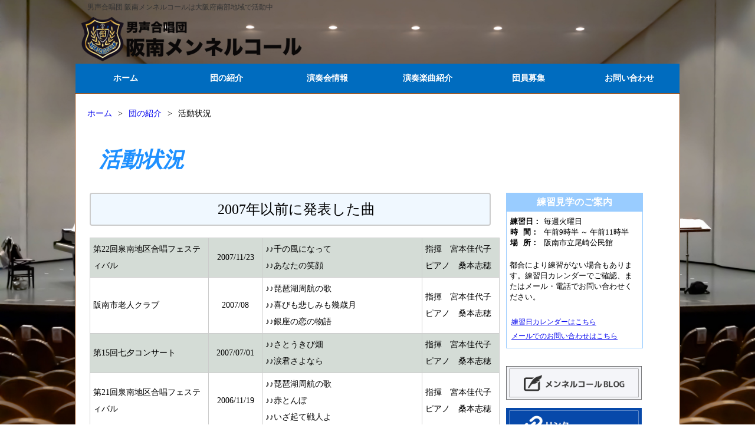

--- FILE ---
content_type: text/html; charset=UTF-8
request_url: http://hannan-mannerchor.com/profile/action2/
body_size: 7964
content:
<!DOCTYPE HTML>

<html lang="ja">
<head>
<meta http-equiv="Content-Type" content="text/html; charset=UTF-8">
<meta http-equiv="X-UA-Compatible" content="IE=edge">
<meta name="viewport" content="width=device-width, initial-scale=1">
<meta name="Keywords" content="阪南メンネルコール, メンネルコール, 阪南市,大阪, 男声合唱団, 合唱団, mannerchor">
<meta name="description" content="男声合唱団 阪南メンネルコール（hannan mannerchor）は大阪は阪南市を中心に活動しています。阪南メンネルコールは、地元阪南市のイベント他、泉州地域のイベントにも参加。歌うことが好きな人たちばかりの楽しい環境です。団員も随時募集中です。">
<title>男声合唱団 阪南メンネルコール : 活動状況</title>
<link rel="stylesheet" href="http://hannan-mannerchor.com/wp-content/themes/original/style.css" type="text/css">
<link rel="stylesheet" href="http://hannan-mannerchor.com/wp-content/themes/original/slick/slick.css" type="text/css" media="screen">
<link rel="stylesheet" href="http://hannan-mannerchor.com/wp-content/themes/original/slick/slick-theme.css" type="text/css" media="screen">
<meta name='robots' content='max-image-preview:large' />
	<style>img:is([sizes="auto" i], [sizes^="auto," i]) { contain-intrinsic-size: 3000px 1500px }</style>
	<link rel="alternate" type="application/rss+xml" title="男声合唱団 阪南メンネルコール &raquo; 活動状況 のコメントのフィード" href="http://hannan-mannerchor.com/profile/action2/feed/" />
<script type="text/javascript">
/* <![CDATA[ */
window._wpemojiSettings = {"baseUrl":"https:\/\/s.w.org\/images\/core\/emoji\/16.0.1\/72x72\/","ext":".png","svgUrl":"https:\/\/s.w.org\/images\/core\/emoji\/16.0.1\/svg\/","svgExt":".svg","source":{"concatemoji":"http:\/\/hannan-mannerchor.com\/wp-includes\/js\/wp-emoji-release.min.js?ver=6.8.3"}};
/*! This file is auto-generated */
!function(s,n){var o,i,e;function c(e){try{var t={supportTests:e,timestamp:(new Date).valueOf()};sessionStorage.setItem(o,JSON.stringify(t))}catch(e){}}function p(e,t,n){e.clearRect(0,0,e.canvas.width,e.canvas.height),e.fillText(t,0,0);var t=new Uint32Array(e.getImageData(0,0,e.canvas.width,e.canvas.height).data),a=(e.clearRect(0,0,e.canvas.width,e.canvas.height),e.fillText(n,0,0),new Uint32Array(e.getImageData(0,0,e.canvas.width,e.canvas.height).data));return t.every(function(e,t){return e===a[t]})}function u(e,t){e.clearRect(0,0,e.canvas.width,e.canvas.height),e.fillText(t,0,0);for(var n=e.getImageData(16,16,1,1),a=0;a<n.data.length;a++)if(0!==n.data[a])return!1;return!0}function f(e,t,n,a){switch(t){case"flag":return n(e,"\ud83c\udff3\ufe0f\u200d\u26a7\ufe0f","\ud83c\udff3\ufe0f\u200b\u26a7\ufe0f")?!1:!n(e,"\ud83c\udde8\ud83c\uddf6","\ud83c\udde8\u200b\ud83c\uddf6")&&!n(e,"\ud83c\udff4\udb40\udc67\udb40\udc62\udb40\udc65\udb40\udc6e\udb40\udc67\udb40\udc7f","\ud83c\udff4\u200b\udb40\udc67\u200b\udb40\udc62\u200b\udb40\udc65\u200b\udb40\udc6e\u200b\udb40\udc67\u200b\udb40\udc7f");case"emoji":return!a(e,"\ud83e\udedf")}return!1}function g(e,t,n,a){var r="undefined"!=typeof WorkerGlobalScope&&self instanceof WorkerGlobalScope?new OffscreenCanvas(300,150):s.createElement("canvas"),o=r.getContext("2d",{willReadFrequently:!0}),i=(o.textBaseline="top",o.font="600 32px Arial",{});return e.forEach(function(e){i[e]=t(o,e,n,a)}),i}function t(e){var t=s.createElement("script");t.src=e,t.defer=!0,s.head.appendChild(t)}"undefined"!=typeof Promise&&(o="wpEmojiSettingsSupports",i=["flag","emoji"],n.supports={everything:!0,everythingExceptFlag:!0},e=new Promise(function(e){s.addEventListener("DOMContentLoaded",e,{once:!0})}),new Promise(function(t){var n=function(){try{var e=JSON.parse(sessionStorage.getItem(o));if("object"==typeof e&&"number"==typeof e.timestamp&&(new Date).valueOf()<e.timestamp+604800&&"object"==typeof e.supportTests)return e.supportTests}catch(e){}return null}();if(!n){if("undefined"!=typeof Worker&&"undefined"!=typeof OffscreenCanvas&&"undefined"!=typeof URL&&URL.createObjectURL&&"undefined"!=typeof Blob)try{var e="postMessage("+g.toString()+"("+[JSON.stringify(i),f.toString(),p.toString(),u.toString()].join(",")+"));",a=new Blob([e],{type:"text/javascript"}),r=new Worker(URL.createObjectURL(a),{name:"wpTestEmojiSupports"});return void(r.onmessage=function(e){c(n=e.data),r.terminate(),t(n)})}catch(e){}c(n=g(i,f,p,u))}t(n)}).then(function(e){for(var t in e)n.supports[t]=e[t],n.supports.everything=n.supports.everything&&n.supports[t],"flag"!==t&&(n.supports.everythingExceptFlag=n.supports.everythingExceptFlag&&n.supports[t]);n.supports.everythingExceptFlag=n.supports.everythingExceptFlag&&!n.supports.flag,n.DOMReady=!1,n.readyCallback=function(){n.DOMReady=!0}}).then(function(){return e}).then(function(){var e;n.supports.everything||(n.readyCallback(),(e=n.source||{}).concatemoji?t(e.concatemoji):e.wpemoji&&e.twemoji&&(t(e.twemoji),t(e.wpemoji)))}))}((window,document),window._wpemojiSettings);
/* ]]> */
</script>
<link rel='stylesheet' id='eo-leaflet.js-css' href='http://hannan-mannerchor.com/wp-content/plugins/event-organiser/lib/leaflet/leaflet.min.css?ver=1.4.0' type='text/css' media='all' />
<style id='eo-leaflet.js-inline-css' type='text/css'>
.leaflet-popup-close-button{box-shadow:none!important;}
</style>
<style id='wp-emoji-styles-inline-css' type='text/css'>

	img.wp-smiley, img.emoji {
		display: inline !important;
		border: none !important;
		box-shadow: none !important;
		height: 1em !important;
		width: 1em !important;
		margin: 0 0.07em !important;
		vertical-align: -0.1em !important;
		background: none !important;
		padding: 0 !important;
	}
</style>
<style id='classic-theme-styles-inline-css' type='text/css'>
/*! This file is auto-generated */
.wp-block-button__link{color:#fff;background-color:#32373c;border-radius:9999px;box-shadow:none;text-decoration:none;padding:calc(.667em + 2px) calc(1.333em + 2px);font-size:1.125em}.wp-block-file__button{background:#32373c;color:#fff;text-decoration:none}
</style>
<link rel='stylesheet' id='contact-form-7-css' href='http://hannan-mannerchor.com/wp-content/plugins/contact-form-7/includes/css/styles.css?ver=6.1.3' type='text/css' media='all' />
<link rel='stylesheet' id='wp-pagenavi-css' href='http://hannan-mannerchor.com/wp-content/plugins/wp-pagenavi/pagenavi-css.css?ver=2.70' type='text/css' media='all' />
<link rel='stylesheet' id='mediaelementjs-styles-css' href='http://hannan-mannerchor.com/wp-content/plugins/media-element-html5-video-and-audio-player/mediaelement/v4/mediaelementplayer.min.css?ver=6.8.3' type='text/css' media='all' />
<link rel='stylesheet' id='mediaelementjs-styles-legacy-css' href='http://hannan-mannerchor.com/wp-content/plugins/media-element-html5-video-and-audio-player/mediaelement/v4/mediaelementplayer-legacy.min.css?ver=6.8.3' type='text/css' media='all' />
<link rel='stylesheet' id='lightboxStyle-css' href='http://hannan-mannerchor.com/wp-content/plugins/lightbox-plus/css/dropshadow/colorbox.min.css?ver=2.7.2' type='text/css' media='screen' />
<script type="text/javascript" src="http://hannan-mannerchor.com/wp-includes/js/jquery/jquery.min.js?ver=3.7.1" id="jquery-core-js"></script>
<script type="text/javascript" src="http://hannan-mannerchor.com/wp-includes/js/jquery/jquery-migrate.min.js?ver=3.4.1" id="jquery-migrate-js"></script>
<script type="text/javascript" src="http://hannan-mannerchor.com/wp-content/plugins/media-element-html5-video-and-audio-player/mediaelement/v4/mediaelement-and-player.min.js?ver=4.2.8" id="mediaelementjs-scripts-js"></script>
<link rel="https://api.w.org/" href="http://hannan-mannerchor.com/wp-json/" /><link rel="alternate" title="JSON" type="application/json" href="http://hannan-mannerchor.com/wp-json/wp/v2/pages/306" /><link rel="EditURI" type="application/rsd+xml" title="RSD" href="http://hannan-mannerchor.com/xmlrpc.php?rsd" />
<meta name="generator" content="WordPress 6.8.3" />
<link rel="canonical" href="http://hannan-mannerchor.com/profile/action2/" />
<link rel='shortlink' href='http://hannan-mannerchor.com/?p=306' />
<link rel="alternate" title="oEmbed (JSON)" type="application/json+oembed" href="http://hannan-mannerchor.com/wp-json/oembed/1.0/embed?url=http%3A%2F%2Fhannan-mannerchor.com%2Fprofile%2Faction2%2F" />
<link rel="alternate" title="oEmbed (XML)" type="text/xml+oembed" href="http://hannan-mannerchor.com/wp-json/oembed/1.0/embed?url=http%3A%2F%2Fhannan-mannerchor.com%2Fprofile%2Faction2%2F&#038;format=xml" />
<meta name="google-site-verification" content="4l5UaNHNr5u7Emh-lg8A6j73cNh654ZfBNtKQvR-AGA" />
 <script>
  (function(i,s,o,g,r,a,m){i['GoogleAnalyticsObject']=r;i[r]=i[r]||function(){
  (i[r].q=i[r].q||[]).push(arguments)},i[r].l=1*new Date();a=s.createElement(o),
  m=s.getElementsByTagName(o)[0];a.async=1;a.src=g;m.parentNode.insertBefore(a,m)
  })(window,document,'script','//www.google-analytics.com/analytics.js','ga');

  ga('create', 'UA-47883615-1', 'hannan-mannerchor.com');
  ga('send', 'pageview');

</script>

<link rel="shortcut icon" href="http://hannan-mannerchor.com/wp-content/themes/original/images/favicon.ico">
<link rel="apple-touch-icon" href="http://hannan-mannerchor.com/wp-content/themes/original/apple-touch-icon.png">
<script src="//ajax.googleapis.com/ajax/libs/jquery/1.11.0/jquery.min.js"></script>
<script src="http://api.html5media.info/1.1.4/html5media.min.js"></script>
<script src="http://hannan-mannerchor.com/wp-content/themes/original/style.js"></script>
<script src="http://hannan-mannerchor.com/wp-content/themes/original/slick/slick.min.js"></script>
</head>

<body id="top" class="wp-singular page-template page-template-page page-template-page-php page page-id-306 page-child parent-pageid-7 wp-theme-original">
	
<div class="wrap">
	
<!--ヘッダーここから-->
<div id="header-contents">
<div id ="header">
<h1>男声合唱団 阪南メンネルコールは大阪府南部地域で活動中</h1>
<h2><a href="http://hannan-mannerchor.com"><img src="http://hannan-mannerchor.com/wp-content/themes/original/images/site_title_2.png" alt="男声合唱団 阪南メンネルコール"></a></h2>
</div>
<!--ナビゲーションここから-->
<div id="gNav-bg">
<div id="gNav" class="inner clearfix">
<div class="menu-nav-container"><ul id="menu-nav" class="menu"><li id="menu-item-5" class="menu-item menu-item-type-custom menu-item-object-custom menu-item-5"><a href="http://www.hannan-mannerchor.com">ホーム</a></li>
<li id="menu-item-471" class="menu-item menu-item-type-post_type menu-item-object-page current-page-ancestor menu-item-has-children menu-item-471"><a href="http://hannan-mannerchor.com/profile/">団の紹介</a>
<ul class="sub-menu">
	<li id="menu-item-472" class="menu-item menu-item-type-post_type menu-item-object-page menu-item-472"><a href="http://hannan-mannerchor.com/profile/member/">スタッフ＆団員紹介</a></li>
	<li id="menu-item-474" class="menu-item menu-item-type-post_type menu-item-object-page menu-item-474"><a href="http://hannan-mannerchor.com/profile/voice/">団員の声を寄せて</a></li>
	<li id="menu-item-473" class="menu-item menu-item-type-post_type menu-item-object-page menu-item-473"><a href="http://hannan-mannerchor.com/profile/calendar/">練習日カレンダー</a></li>
	<li id="menu-item-29" class="menu-item menu-item-type-post_type menu-item-object-page menu-item-29"><a href="http://hannan-mannerchor.com/profile/place/">練習場所</a></li>
	<li id="menu-item-30" class="menu-item menu-item-type-post_type menu-item-object-page menu-item-30"><a href="http://hannan-mannerchor.com/profile/action/">活動状況</a></li>
</ul>
</li>
<li id="menu-item-31" class="menu-item menu-item-type-post_type menu-item-object-page menu-item-31"><a href="http://hannan-mannerchor.com/concert/">演奏会情報</a></li>
<li id="menu-item-475" class="menu-item menu-item-type-post_type menu-item-object-page menu-item-475"><a href="http://hannan-mannerchor.com/music/">演奏楽曲紹介</a></li>
<li id="menu-item-32" class="menu-item menu-item-type-post_type menu-item-object-page menu-item-32"><a href="http://hannan-mannerchor.com/boshuu/">団員募集</a></li>
<li id="menu-item-34" class="menu-item menu-item-type-post_type menu-item-object-page menu-item-34"><a href="http://hannan-mannerchor.com/contact/">お問い合わせ</a></li>
</ul></div></div>
</div>
<!--ナビゲーションここまで-->
</div>
<!--ヘッダーここまで-->
	

<div id="container">

<!--パンくずリストここから-->

 <div id="breadcrumb"><ul><li><a href="http://hannan-mannerchor.com/">ホーム</a></li><li>&gt;</li><li><a href="http://hannan-mannerchor.com/profile/">団の紹介</a></li><li>&gt;</li><li>活動状況</li></ul></div>
<!--パンくずリストここまで-->
<br class="clear">
<div id="contents">
<div id="page-title">
<h2>  活動状況</h2>
</div>
<div id="main">
<div id="main-contents">

<h3 class="page-kategory">2007年以前に発表した曲</h3>
<table cellspacing="0" class="past_music">
<tr>
<td class="td01">第22回泉南地区合唱フェスティバル</td>
<td class="td02">2007/11/23</td>
<td class="td03">&#9834;&#9834;千の風になって<br />
&#9834;&#9834;あなたの笑顔</td>
<td class="td04">指揮　宮本佳代子<br />
ピアノ　桑本志穂</td>
</tr>
<tr>
<td class="td01">阪南市老人クラブ</td>
<td class="td02">2007/08</td>
<td class="td03">&#9834;&#9834;琵琶湖周航の歌<br />
&#9834;&#9834;喜びも悲しみも幾歳月<br />
&#9834;&#9834;銀座の恋の物語</td>
<td class="td04">指揮　宮本佳代子<br />
ピアノ　桑本志穂</td>
</tr>
<tr>
<td class="td01">第15回七夕コンサート</td>
<td class="td02">2007/07/01</td>
<td class="td03">&#9834;&#9834;さとうきび畑<br />
&#9834;&#9834;涙君さよなら</td>
<td class="td04">指揮　宮本佳代子<br />
ピアノ　桑本志穂</td>
</tr>
<tr>
<td class="td01">第21回泉南地区合唱フェスティバル</td>
<td class="td02">2006/11/19</td>
<td class="td03">&#9834;&#9834;琵琶湖周航の歌<br />
&#9834;&#9834;赤とんぼ<br />
&#9834;&#9834;いざ起て戦人よ</td>
<td class="td04">指揮　宮本佳代子<br />
ピアノ　桑本志穂</td>
</tr>
<tr>
<td class="td01">第14回七夕コンサート</td>
<td class="td02">2006/07/02</td>
<td class="td03">&#9834;&#9834;遠くへ行きたい<br />
&#9834;&#9834;さらば青春<br />
&#9834;&#9834;琵琶湖周航の歌</td>
<td class="td04">指揮　宮本佳代子<br />
ピアノ　桑本志穂</td>
</tr>
<tr>
<td class="td01">第13回七夕コンサート</td>
<td class="td02">2005/07/03</td>
<td class="td03">&#9834;&#9834;男声合唱のための唱歌メドレー<br />
「ふるさとの四季」より<br />
&#8212;&#8211;われは海の子<br />
&#8212;&#8211;村祭<br />
&#9834;&#9834;知床旅情<br />
&#9834;&#9834;マツケンサンバⅡ</td>
<td class="td04">指揮　辻本真香<br />
ピアノ　桑本志穂</td>
</tr>
<tr>
<td class="td01">第12回七夕コンサート</td>
<td class="td02">2004/07/04</td>
<td class="td03">&#9834;&#9834;白いブランコ<br />
&#9834;&#9834;川の流れのように<br />
&#9834;&#9834;アメイジンググレイス</td>
<td class="td04">指揮　辻本真香<br />
ピアノ　桑本志穂</td>
</tr>
<tr>
<td class="td01">第11回七夕コンサート</td>
<td class="td02">2003/07/06</td>
<td class="td03">&#9834;&#9834;そうらん節<br />
&#9834;&#9834;嵐を呼ぶ男<br />
&#9834;&#9834;宇宙戦艦ヤマト</td>
<td class="td04">指揮　辻　直子<br />
ピアノ　井上裕道</td>
</tr>
</table>
<p><br class="clear"></p>
<h3 class="page-kategory">前身団名「男声合唱団グリー・アドバンス」</h3>
<table cellspacing="0" class="past_music">
<tr>
<td class="td01">第10回七夕コンサート<br />
(<a href="http://hannan-mannerchor.com/images/10th-Program.pdf">Program.pdf</a>)</td>
<td class="td02">2002/07/07</td>
<td class="td03">&#9834;&#9834;おゝスザンナ<br />
&#9834;&#9834;オールド・ブラック・ジョー<br />
&#9834;&#9834;男声合唱組曲「柳河風俗詩」<br />
より　柳河</td>
<td class="td04">指揮　辻　直子</td>
</tr>
<tr>
<td class="td01">第9回七夕コンサート</td>
<td class="td02">2001/07/08</td>
<td class="td03">&#9834;&#9834;いざ起て戦人よ<br />
&#9834;&#9834;遥かな友に<br />
&#9834;&#9834;青春時代</td>
<td class="td04">指揮　辻　直子</td>
</tr>
</table>
<p><br class="clear"></p>
<h3 class="page-kategory">前身団名「コール・アドバンス男声合唱団」</h3>
<table cellspacing="0" class="past_music">
<tr>
<td class="td01">第4回七夕コンサート</td>
<td class="td02">1996/07/07</td>
<td class="td03">&#9834;&#9834;Good Night Ladies<br />
&#9834;&#9834;サンクストゥス(落ち葉）</td>
<td class="td04">指揮　奥野　茂<br />
ピアノ　松平　幹</td>
</tr>
<tr>
<td class="td01">第3回七夕コンサート</td>
<td class="td02">1995/07/02</td>
<td class="td03">&#9834;&#9834;エーデルワイスの歌<br />
&#9834;&#9834;男声合唱組曲「柳河風俗詩」<br />
より　柳河</td>
<td class="td04">指揮　奥野　茂<br />
ピアノ　松平　幹</td>
</tr>
<tr>
<td class="td01">第2回七夕コンサート</td>
<td class="td02">1994/07/02</td>
<td class="td03">&#9834;&#9834;いざ起て戦人よ<br />
&#9834;&#9834;線路は続くよどこまでも<br />
&#9834;&#9834;乾杯の歌</td>
<td class="td04">指揮／ピアノ<br />
奥野　茂</td>
</tr>
<tr>
<td class="td01">第1回七夕コンサート</td>
<td class="td02">1993/07/05</td>
<td class="td03">&#9834;&#9834;歌えいさ<br />
&#9834;&#9834;線路は続くよどこまでも<br />
&#9834;&#9834;赤とんぼ<br />
&#9834;&#9834;ウ・ボイ</td>
<td class="td04">指揮　奥野　茂<br />
ピアノ　松平　幹</td>
</tr>
</table>
<p><br class="clear"></p>
<p class="past-text"><a href="http://hannan-mannerchor.com/profile/action/">2008年以降に発表した曲はこちら</a></p>

</div>
</div>


<div id="side">

<!--練習見学告知ここから-->
<div class="kengaku">
	<h4>練習見学のご案内</h4>
	<div class="schedule">
			<dl>	
				<dt>練習日：</dt>
				<dd>毎週火曜日</dd>
				<dt>時&nbsp;&nbsp;&nbsp;間：</dt>
				<dd>午前9時半&nbsp;～&nbsp;午前11時半</dd>
				<dt>場&nbsp;&nbsp;&nbsp;所：</dt>
				<dd>阪南市立尾崎公民館</dd>
			</dl>
		</div>	

	<p>都合により練習がない場合もあります。練習日カレンダーでご確認、またはメール・電話でお問い合わせください。</p>
	<br>
	<ul>
		<li><a href ="http://hannan-mannerchor.com/profile/calendar/">練習日カレンダーはこちら</a></li>
		<li><a href ="http://hannan-mannerchor.com/contact/">メールでのお問い合わせはこちら</a></li>
	</ul>
</div>
<!--練習見学告知ここまで-->

<div class="link_btn">
<a href="http://hannan-mannerchor.com/blog"><img src="http://hannan-mannerchor.com/wp-content/themes/original/images/blog_img_bana.jpg" alt="スタッフブログはこちら"></a>
<a href="http://hannan-mannerchor.com/link/"><img src="http://hannan-mannerchor.com/wp-content/themes/original/images/link_img_bana.jpg" alt="写真ギャラリーはこちら"></a>
<a href="http://hannan-mannerchor.com/gallery/"><img src="http://hannan-mannerchor.com/wp-content/themes/original/images/gallery_img_bana.jpg" alt="写真ギャラリーはこちら"></a>
<a href="http://hannan-mannerchor.com/staff_only"><img src="http://hannan-mannerchor.com/wp-content/themes/original/images/members_img_bana.jpg" alt="団員専用ページはこちら"></a>
</div>



</div>
</div>

<br class="clear">
</div>
﻿<div id="footer">
	<p id="copy">Copyright &copy; <script type="text/javascript">
	document.write(new Date().getFullYear());</script> <a href="http://hannan-mannerchor.com">男声合唱団 阪南メンネルコール</a> <br class="pc-hide">All Rights Reserved</p>
</div>


<div id="page-top">
	<a href="#top"><img src="http://hannan-mannerchor.com/wp-content/themes/original/images/back_btn.png" alt="トップに戻る" class="pageTop-btn"></a>
</div>

<script type="speculationrules">
{"prefetch":[{"source":"document","where":{"and":[{"href_matches":"\/*"},{"not":{"href_matches":["\/wp-*.php","\/wp-admin\/*","\/images\/*","\/wp-content\/*","\/wp-content\/plugins\/*","\/wp-content\/themes\/original\/*","\/*\\?(.+)"]}},{"not":{"selector_matches":"a[rel~=\"nofollow\"]"}},{"not":{"selector_matches":".no-prefetch, .no-prefetch a"}}]},"eagerness":"conservative"}]}
</script>
<!-- Lightbox Plus Colorbox v2.7.2/1.5.9 - 2013.01.24 - Message: 0-->
<script type="text/javascript">
jQuery(document).ready(function($){
  $("a[rel*=lightbox]").colorbox({speed:800,width:false,height:false,innerWidth:false,innerHeight:false,initialWidth:false,initialHeight:false,maxWidth:false,maxHeight:false,scalePhotos:false,opacity:0.8,preloading:false,current:" {current}  {total}",previous:"",next:"",close:"",overlayClose:false,loop:false,scrolling:false,escKey:false,arrowKey:false,top:false,right:false,bottom:false,left:false});
});
</script>
<script type="text/javascript" src="http://hannan-mannerchor.com/wp-includes/js/dist/hooks.min.js?ver=4d63a3d491d11ffd8ac6" id="wp-hooks-js"></script>
<script type="text/javascript" src="http://hannan-mannerchor.com/wp-includes/js/dist/i18n.min.js?ver=5e580eb46a90c2b997e6" id="wp-i18n-js"></script>
<script type="text/javascript" id="wp-i18n-js-after">
/* <![CDATA[ */
wp.i18n.setLocaleData( { 'text direction\u0004ltr': [ 'ltr' ] } );
/* ]]> */
</script>
<script type="text/javascript" src="http://hannan-mannerchor.com/wp-content/plugins/contact-form-7/includes/swv/js/index.js?ver=6.1.3" id="swv-js"></script>
<script type="text/javascript" id="contact-form-7-js-translations">
/* <![CDATA[ */
( function( domain, translations ) {
	var localeData = translations.locale_data[ domain ] || translations.locale_data.messages;
	localeData[""].domain = domain;
	wp.i18n.setLocaleData( localeData, domain );
} )( "contact-form-7", {"translation-revision-date":"2025-10-29 09:23:50+0000","generator":"GlotPress\/4.0.3","domain":"messages","locale_data":{"messages":{"":{"domain":"messages","plural-forms":"nplurals=1; plural=0;","lang":"ja_JP"},"This contact form is placed in the wrong place.":["\u3053\u306e\u30b3\u30f3\u30bf\u30af\u30c8\u30d5\u30a9\u30fc\u30e0\u306f\u9593\u9055\u3063\u305f\u4f4d\u7f6e\u306b\u7f6e\u304b\u308c\u3066\u3044\u307e\u3059\u3002"],"Error:":["\u30a8\u30e9\u30fc:"]}},"comment":{"reference":"includes\/js\/index.js"}} );
/* ]]> */
</script>
<script type="text/javascript" id="contact-form-7-js-before">
/* <![CDATA[ */
var wpcf7 = {
    "api": {
        "root": "http:\/\/hannan-mannerchor.com\/wp-json\/",
        "namespace": "contact-form-7\/v1"
    }
};
/* ]]> */
</script>
<script type="text/javascript" src="http://hannan-mannerchor.com/wp-content/plugins/contact-form-7/includes/js/index.js?ver=6.1.3" id="contact-form-7-js"></script>
<script type="text/javascript" src="http://hannan-mannerchor.com/wp-content/plugins/lightbox-plus/js/jquery.colorbox.1.5.9-min.js?ver=1.5.9" id="jquery-colorbox-js"></script>

</div>
</body>
</html>



--- FILE ---
content_type: text/css
request_url: http://hannan-mannerchor.com/wp-content/themes/original/style.css
body_size: 9409
content:
@charset "utf-8";

/*
Theme Name: original
Description: カスタムテーマ
Author: オフィス游（http://office-yuu.com）
*/

/*-----------------------------------------
ブラウザ固有スタイルのリセット
-----------------------------------------*/
html, body, div, span, applet, object, iframe, strong, h1, h2, h3, h4, h5, h6, p, blockquote, pre, a, abbr, acronym, address, big, cite, code, del, dfn, em, font, img, ins, kbd, q, s, samp, small, strike, sub, sup, tt, var, dl, dt, dd, ol, ul, li, fieldset, form, legend, caption, tbody, tfoot, thead, table, tr, th, td {
	font: inherit;
	font-size: 100%;
	vertical-align: baseline;
	margin: 0;
	padding: 0;
	border: 0;
	outline: 0;
}
body {
	width: 100%;
	margin-right: auto;
	margin-left: auto;
	overflow: scroll; 
}
ol, ul {
	list-style: none;
	font-size: 14px;
	line-height: 2;
}
table {
	border-collapse:collapse;
	border-spacing:0;
}

/*------------------------------------------
Clear Fix
------------------------------------------*/
*.clear {
	clear: both;
}

*.fixed {
	position: fixed;
	top: 0;
	width: 100%;
	z-index: 10000;
}

/*------------------------------------------
基礎レイアウト
------------------------------------------*/


div#container {
	margin: 0 auto;
	padding-bottom: 50px;
	background-color: #fff;
}

div#header {
	/*background: url(images/header-bg2.png) repeat-x;*/

}

div#contents {
	padding-top: 10px;
	padding-bottom: 80px;
	clear: both;
}

div#main {
	margin-right: 20px;
}

div#side {
	font-size: 13px;
}
div#footer {
	width: 100%;
	line-height: 1.5;
	height: auto;
	background: #006cbf;
}

img {
	width: 100%;
	height: auto;
	object-fit: cover;
}

*.textblock-right {
	position:relative;
	right:0;
	text-align:right;
}

/*------------------------------------------
ヘッダーエリアのCSS
------------------------------------------*/
div#header h1 {
	Font-size: 12px;
	Line-height: 2;
	color: #333;
	padding-left: 20px;
	margin-bottom: 5px;
}

div#header h2 img {
	margin-bottom: 10px;
}

div#header h2 a {
	text-decoration: none;
}

/*--------------------------------------------
グローバルナビゲーションCSS
--------------------------------------------*/
div#gNav ul#menu-nav {
	height: 50px;
}

div#gNav ul li.menu-item {
	position: relative; /*z-indexの指定や教祖の基準とするために指定*/
	/*float: left; /*親メニューは横一列に並べる*/
}

div#gNav ul li.menu-item a {
	display: block;
	height: 50px;
	line-height: 50px;
	color: #fff;
	font-size: 14px;
	font-weight: bold;
	text-decoration: none;
	text-align: center;
	background-color: #006cbf;
}

/*マウスオーバー時などにメニューの色を変更*/
div#gNav ul li.menu-item a:hover, /*マウスオーバー時*/
div#gNav ul li.current-menu-item a, /*現在表示されているページのメニュー*/
div#gNav ul li.current-menu-parent a, /*現在表示されているページの親メニュー*/
div#gNav ul li.current-post-ancestor a{
	color: #ffa500;
}

div#gNav ul li.menu-item a:hover {
	background-color: #ffffe0; /*マウスオーバー時に背景の色を変更*/
}

div#gNav ul li ul.sub-menu {
	display: none;  /*サブメニューは最初は非表示*/
	position: absolute; /*絶対位置にしておく*/
	top: 50px;
	left: 0;
	border-top: 1px solid #eee;
}

div#gNav ul li:hover ul.sub-menu {
	display: block;  /*マウスオーバー時にサブメニューを表示*/
}

div#gNav ul li ul.sub-menu li {
	float: none; /*サブメニューはフロートさせない*/
	padding: 0;  /*親メニューのパディングを解除*/
	z-index: 1000;
}

div#gNav ul li ul.sub-menu li a {
	border: 1px solid #eee;
	border-top: none; /*ボーダーが重なっているトップ部分は解除*/
	padding: 0 10px;
	color: #fff;
	text-align: left;
}

/*サブメニューで現在表示されているページリンクの色を変更する*/
div#gNav ul li ul.sub-menu li.current-menu-item a {
	display: block;
	background-color: #FBF3FE;
	color: #333;
}

div#gNav ul li.menu-item-46 {
	border-top-left-radius: 10px;
	border-bottom-left-radius: 10px;
}

/*------------------------------------------
パンくずリストCSS
------------------------------------------*/
div#breadcrumb {
	height: 28px;
	font-size: 14px;
	line-height: 28px;
	background-color: #fff;
}
div#breadcrumb ul{
	width: 940px;
	margin-top: 20px;
	margin-left: 20px;
	display: flex;
	flex-wrap: wrap;
	
}
div#breadcrumb li {
	margin-right: 10px;
}

div#breadcrumb li a {
	text-decoration: none;
}

/*------------------------------------------
ページ送り
------------------------------------------*/

*.wp-pagenavi {
	width: 60%;
	text-align: center;
	margin-top: 30px;
	margin-left: auto;
	margin-right: auto;
	margin-bottom: 30px;
}

*.wp-pagenavi .prev,
.wp-pagenavi .next{
	padding: 0 10px;
}
*.wp-pagenavi .page-numbers {
	padding: 0 10px;
}


/*------------------------------------------
トップに戻る
------------------------------------------*/
#page-top {
	position: relative;
	display: none;
}

#page-top img {
	width: 60px;
	height: auto;
}



/*-------------------------------------------
Youtube
-------------------------------------------*/
.youtube {
  width: 100%;
  aspect-ratio: 16 / 9;
  margin-bottom: 15px;
  margin-left: auto;
  margin-right: auto;
}
.youtube iframe {
  width: 100%;
  height: 100%;
}

*.VideoWrapper {
	position: relative;
    padding-bottom: 56.25%; /* 16:9 */
    padding-top: 25px;
    height: 0;
	margin: 10px 0;
}
 
.VideoWrapper iframe {
    position: absolute;
    top: 0;
    left: 0;
    width: 100%;
    height: 100%;
}

*.greetingToggle {
	border:1px solid #000;
	padding:12px;
	text-align: center;
	width: 50%;
	margin: 20px auto;

}
*.toggleContent {
	display: none;
	width: 80%;
	margin-bottom: 80px;
}

/*------------------------------------------
コンテンツエリアのCSS
-------------------------------------------*/
div#top-img {
	text-align: center;
	/*float: left;*/
}

#mainSlider li img {
	margin-left: auto;
	margin-right: auto;
}

/*-------------------------------------------
メインコンテンツ内、見出しのCSS
-------------------------------------------*/
div#top_info {
	margin-bottom: 20px;
}

/*トップページお知らせ表示エリアのCSS*/
div#info-box {
	padding-bottom: 5px;
	border-bottom: 1px solid #8b4513;
}

*.info-sum {
	width: 100px;
	margin-right: 10px;
}

*.info-sum img {
	width: 100px;
	height: 100px;
	top: 0;
	left: 0;
	object-fit: cover;
}

*.info-kokuchi, *.info-shosai {
	font-size: 14px;
	line-height: 1.8;
}
div#top_news {
	margin-bottom: 20px;
}

div#top_news ul {
	font-size: 14px;
	line-height: 1.5;
	margin-top: 0;
	margin-bottom: 0;
	margin-left: 30px;
}
div#top_news li {
	margin-bottom: 10px;
	border-bottom: 1px dotted #ccc;
}

*.new-img {
	width: 20px;
	height: auto;
	vertical-align: bottom;
	margin-left: 8px;
}



/*-------------------------------------------
固定ページ内のCSS
-------------------------------------------*/
/*ページ見出し表示エリアのCSS*/
div#page-title {
	width: 100%;
}
div#page-title h2 {
	font-weight: bold;
	font-style: oblique;
	color: #1e90ff;
}

/*ページ共通小見出し*/
*.komidashi {
	font-size: 1.04em;
	font-weight: bold;
	margin-bottom: 15px;
}

*.page-kategory {
	margin-bottom: 20px;
	background: #f0f8ff;
	border: 2px solid #ccc;
	border-radius: 4px;
	line-height: 1.5;
	padding: 8px 0;
	}

*.page-kategory a {
	font-weight: bold;
	line-height: 1.5;
	text-decoration: none;
}


	
div#main-contents p {
	font-size: 14px;
	line-height: 2;
	margin-bottom: 20px;
}


/*スタッフ紹介ページのCSS*/
/*メンバー表のCSS*/

*.member-table,
.staff-table,
.gaibu {font-size: 14px;}

*.member-table {
	border-collapse: collapse;
	border: 1px solid #ccc;
	margin-bottom: 50px;
}
*.member-midashi {
	background: #fcc;
	font-weight: bold;
}

*.part {
	padding-left: 10px;
	border: 1px solid #ccc;
}
*.names {
	padding-left: 10px;
	padding-right: 5px;
	border: 1px solid #ccc;
}

*.staff-table {
	border-collapse: collapse;
	border: 1px solid #ccc;
}
*.staff-midashi {
	background: #fcc;
	font-weight: bold;
}
*.staff-yakushoku {
	width: 98px;
	text-align: center;
	border: 1px solid #ccc;
}
*.staff-name {
	width: 98px;
	text-align: center;
	border: 1px solid #ccc;
}
*.gaibu {
	border-collapse: collapse;
	border: 1px solid #ccc;
}
*.gaibu-midashi {
	background: #fcc;
	font-weight: bold;
}
*.gaibu-dantai, .gaibu-name {
	border: 1px solid #ccc;
}

/*団からのメッセージCSS */
*.message-img {
	margin-bottom: 40px;
}

/*団員の声ページのCSS*/

*.m-voice {
	font-size: 0.9em;
	line-height: 1.5;
	border-collapse: collapse;
	border: 1px solid #ccc;
}

*.voices {
	font-size: 14px;
	line-height: 2;
	float: left;
	border-collapse: collapse;
	border: 1px solid #ccc;
	margin-bottom: 30px;
}

*.voices-midashi {
	background: #fcc;
	font-weight: bold;
}
*.voices .td01 {
	padding-left: 10px;
	border: 1px solid #ccc;
	vertical-align: middle;
}
*.voices .td02 {
	padding-left: 10px;
	padding-right: 5px;
	border: 1px solid #ccc;
}

*.renshu-img {
	margin-bottom: 30px;
}

div#page-nav-box {
	width: 100px;
	margin-left: auto;
	margin-right: auto;
	margin-bottom: 30px;
}
div#page-nav-box ul#page-nav {
	display: flex;
}

div#page-nav-box ul#page-nav li {
	margin-right: 5px;
	padding: 10px;
	border: 1px solid #333;
}

div#page-nav-box ul#page-nav li.current a{
	display: block;
	background: #ffff00;	
}

/*カレンダーページのCSS*/
.cal_wrapper {
	max-width: 680px;
	min-width: 300px;
	margin: 2.0833% auto;
}
*.googlecal {
	position: relative;
	padding-bottom: 100%;
	height: 0;
	overflow: hidden;
	margin-bottom: 50px;
}
*.googlecal iframe {
	position: absolute;
	top:0;
	left: 0;
	width: 100% !important;
	height: 100% !important;
}

*.eo-fullcalendar {margin-bottom: 30px;}

/*練習場所ページのCSS*/
*.place-img {
	margin-bottom: 20px;
}

/*グーグルマップのCSS*/
*.gMap {
	margin-bottom: 30px;
	margin-left: auto;
	margin-right: auto;
	position: relative;
	width: 100%;
	padding-bottom: 56.25%;
}
*.gMap iframe {
	position: absolute;
	top: 0;
	left: 0;
	width: 100% !important;
	height: 100% !important;
}

/*活動状況のCSS*/
*.action_c {
	margin-bottom: 50px;
}
*.action_c dt {
	border-bottom: 1px dotted #ccc;
}
*.action_c dd {
	border-bottom: 1px dotted #ccc;
}

*.past_music {
	font-size: 14px;
	line-height: 2;
	border-collapse: collapse;
	border: 1px solid #ccc;
	margin-bottom: 40px;
}

*.past_music tr:nth-child(odd) {
	background-color: #d4dcd6;
}

*.past_music td.td01 {
	padding: 5px;
	vertical-align: middle;
	border: 1px solid #ccc;
}	
*.past_music td.td02 {
	text-align: center;
	vertical-align: middle;
	border: 1px solid #ccc;
}
*.past_music td.td03 {
	padding: 5px;
	border: 1px solid #ccc;	
}
*.past_music td.td04 {
	padding-left: 5px;
	vertical-align: middle;
	border: 1px solid #ccc;
}
*.past-text {
	text-align: center;
	margin-bottom: 40px;
}

/*演奏会情報のCSS*/

*.concert-box 	{
	width: 100%;
	margin-bottom: 30px;
}


*.concert-info h4 {
	font-size: 18px;
	font-weight: bold;
	line-height: 1.8;
	margin-bottom: 10px;
}

*.concert-info p {
	line-height: 3;
}

/*演奏楽曲紹介ページのCSS*/

*.music-table {
	font-size: 0.8em;
	line-height: 1.5;
	border-collapse: collapse;
	border: 1px solid #ccc;
	padding-bottom: 40px;
	margin-bottom: 40px;
}

*.music-table tr:nth-child(odd) {
	background-color: #fdf5e6;
}

*.music-table th {
	background: #fcc;
	font-weight: bold;
}

*.music-table td {
	vertical-align: middle;
}

*.music-table td.name {
	width: 170px;
	padding-left: 5px;
	border: 1px solid #ccc;
}
*.music-table td.lyrics {
	width: 180px;
	padding-left: 5px;
	border: 1px solid #ccc;
}
*.music-table td.year {
	width: 320px;
	text-align: center;
	border: 1px solid #ccc;
}

*.music-table td.player {
	width: 480px;
	height: 30px;
	text-align: center;
	padding: 5px 0;
	border: 1px solid #ccc;
	background: #fff;
}

*.music-table td.dl {
	width: 130px;
	text-align: center;
	border: 1px solid #ccc;
}

/*募集ページのCSS*/
*.boshu_part {
	font-weight: bold;
	margin-bottom: 30px;
	border-top: 1px solid #ccc;
	border-bottom: 1px solid #ccc;
}
*.boshu_part dt {
	background: #fcc;
	border-right: 1px solid #ccc;
}
*.boshu_part dd {
	padding-left: 20px;
}
*.boshu_info {
	font-size: 14px;
	line-height: 2;
	float: left;
	margin-bottom: 40px;
}
*.boshu_info dt {
	font-weight: bold;
}
*.boshu_info dd {
	padding-left: 10px;
}
*.renshu_table {
	margin-bottom: 40px;
	font-size: 14px;
	line-height: 2;
	border: 1px solid #ccc;
}
*.renshu_table th {
	background: #fcc;
	font-weight: bold;
}
*.renshu_table td {
	width: 220px;
	text-align: center;
	border-collapse: collapse;
	border: 1px solid #ccc;
	
}

/*リンクページのCSS*/
*.link {
	font-size: 14px;
	margin-bottom: 40px;
}
*.link tr {
	border-bottom: 1px solid #ccc;
}

*.link td.name{
	font-weight: bold;
	vertical-align: middle;
}
*.link td.desc {
	
}





/*--------------------------------------------
メールフォームのCSS
---------------------------------------------*/

div#mail-form {
	background-color: #fffacd;
	border: 2px solid #ccc;
	border-radius: 8px;
}

*.red {
	font-weight: bold;
	color: #f00;
}
*.input-box {
	width: 90%;
}

*.input-text {
	width: 90%;
}

/*パスワード保護ページのCSS*/
*.post-password-form {
	font-size: 14px;
	border: 2px solid #ccc;
	border-radius: 5px;
	padding: 20px 10px;
	background: #ffffec;
}

*.post-password-form p {
	line-height: 1.5;
}

/*団員専用ページのCSS*/
*.members_info {
	width: 100%;
	font-size: 0.85em;
	margin-bottom: 30px;
	display: flex;
}

*.members_info dt {
	width: 70%;
}

*.members_info dd {
	width: 30%;
	text-align: left;
}

*.messageArea {
	width: 100%;
	font-size: 0.85em;
	line-height: 1.5;
	border-collapse: collapse;
	margin-bottom: 30px;
	margin-left: auto;
	margin-right: auto;
}

*.messageArea dl dt {
	background: #ccc;
}

*.renraku_table	 {
	font-size: 14px;
	line-height: 1.5;
	border-radius: 5px;
	border-collapse: collapse;
	border: 1px solid #ccc;
	margin-bottom: 60px;
}

*.renraku_table	tr:nth-child(odd) {
	background-color: #d4dcd6;
}

*.renraku_day {
	width: 70px;
	padding-left: 10px;
	border: 1px solid #ccc;
	vertical-align: middle;	
}
*.renraku_mes {
	width: 422px;
	padding: 8px;
	border: 1px solid #ccc;
	
}
*.renraku_other {
	width: 170px;
	text-align: center;
	border: 1px solid #ccc;
	vertical-align: middle;	
}

*.goroku_table {
	font-size: 14px;
	line-height: 2;
	border-collapse: collapse;
	border: 1px solid #ccc;
	margin-bottom: 50px;
}

*.goroku_table tr:nth-child(odd) {
	background-color: #d4dcd6;
}

*.goroku_table td.td01 {
	text-align: center;
	border-collapse: collapse;
	border: 1px solid #ccc;
}	
*.goroku_table td.td02 {
	border-collapse: collapse;
	border: 1px solid #ccc;
}
*.guidanceBox {
	font-size: 0.85em;
	line-height: 1.2;
	width: 100%;
	margin-bottom: 30px;
}

*.guidanceBox dt {
	vertical-align: middle;
}

*.guidanceBox dd {
	text-decoration: none;
}

*.ototori_box {
	font-size: 0.85em;
	line-height: 1.5;
	width: 100%;
	margin-bottom: 30px;
}

*.ototori {
	font-size: 14px;
	line-height: 3;
	border-collapse: collapse;
	border: 1px solid #ccc;
}

*.ototori th {
	font-weight: bold;
	background: #fcc;
}
	
*.ototori tr:nth-child(odd) {
	background-color: #d4dcd6;
}

*.ototori td.ototori_date {
	width: 100px;
	text-align: center;
	border: 1px solid #ccc;
}
*.ototori td.ototori_name {
	width: 225px;
	padding-left: 5px;
	border: 1px solid #ccc;
}
*.ototori td.ototori_part {
	width: 130px;
	text-align: center;
	border: 1px solid #ccc;
}
*.ototori td.ototori_dl {
	width: 220px;
	text-align: center;
	border: 1px solid #ccc;
}
*.infotable_past {
	text-align: center;
	margin-bottom: 40px;
}



/*-------------------------------------------
写真ギャラリーのCSS
--------------------------------------------*/

ul#gallery-nav {
	font-size: 14px;
	font-weight: bold;
	line-height: 32px;
	margin-bottom: 30px;
}
ul#gallery-nav li {
	margin-right: 5px;
	text-align: center;
	background: #3cb371;
}
ul#gallery-nav li a {
	text-decoration: none;
	color: #fff;
	display: block;
}
ul#gallery-nav li a:hover {
	color: #333;
	background: #ffd700;
	display: block;
}


*.gallery-caption {
	font-size: 14px;
	line-height: 2;
	margin-bottom: 20px;
}


/*-------------------------------------------
サイドバーのCSS
--------------------------------------------*/
/*練習見学枠のCSS*/
*.kengaku {
	border-right: 1px solid #99ccff;
	border-bottom: 1px solid #99ccff;
	border-left: 1px solid #99ccff;
	margin-bottom: 10px;
}

div#side h4 {
	font-size: 16px;
	line-height: 2;
	font-weight: bold;
	color: #fff;
	text-align: center;
	background-color: #99ccff;
}

*.schedule {margin-bottom: 15px;}

*.schedule dl {
	width: 95%;
	margin-top: 8px;
	margin-left: auto;
	margin-right: auto;
	display: flex;
	flex-wrap: wrap;
}

*.schedule dl dt {
	font-weight: bold;

}


*.kengaku ul {
	font-size: 0.95em;
	margin-left: 8px;
	margin-bottom: 8px;
}

*.kengaku p {
	padding: 5px;
}

div#side img {
	margin-bottom: 10px;
}


/*--------------------------------
 ブログページのCSS
------------------------------- */

*.post {
	border: 2px solid #ccc;
	padding-top: 20px;
	padding-left: 20px;
	padding-right: 20px;
	margin-bottom: 40px;	
}
*.post p {
	font-size: 14px;
	line-height:20px;
	margin-bottom: 10px;
}

#category_title {
	font-weight: bold;
	height: 40px;
	padding-top: 20px;
	text-align: center;
	border: 2px dotted #ccc;
	border-radius: 8px;
	background: #ffffe0;
}


*.more-link {
	font-size: 14px;
	margin-bottom: -30px;
}	

*.category, .comment-num, .post-author {
	padding-left: 5px;
}
 
*.pagenation ul {
	width: 100%;
	display: flex;
	justify-content: space-between;
	margin-bottom: 30px;
}

span.oldpage {
	width: 50%;
}

span.newpage {
	width: 50%;
	}

span.oldpage a,
span.newpage a {
	text-decoration: none;
}


/*ブログsidebarのCSS */
*.widget-container {
	list-style: none;
	margin-bottom: 30px;
}
*.widget-container h4 {
	margin-bottom: 10px;
}
*.widget-container li {
	padding-left: 10px;
	line-height: 3;
	border-bottom: 1px dotted #ccc;
}

*.alignleft {
	font-size: 14px;
	float: left;
 }
*.alignright {
	font-size: 14px;
 	float: right;
 }



/*-------------------------------
コメントフォームのCSS
-------------------------------*/
div#respond {
	width:540px;
	margin-top: 200px;
	margin-left: auto;
	margin-right: auto;
	padding: 0 30px;
	font-size: 14px;
	line-height: 1.5;
	background-color: #ffffcc;
	border: 2px solid #ccc;
	border-radius: 5px;
} 
#reply-title {
	font-size: 28px;
	font-weight: bold;
	line-height: 2;
	margin-bottom: 15px;
}
*.required {
	color: #ff0000;
}
#author {
	width: 500px;
}
#email {
	width: 500px;
}
#url {
	width: 500px;
}
#comment {
	width: 500px;
}

/*コメント一覧のCSS*/

div#comment-area {
	width: 600px;
	margin: 100px auto;
	font-size: 14px;
	line-height: 1.5;
	
}
h3#comments {
	font-size: 24px;
	font-weight: bold;
	border-bottom: 3px dotted #ccc;
	margin-bottom: 20px;
}

.writer_icon {
border:#EC8E9E 1px dashed;
padding:3px;
width:45px;
height:45px;
float:left;
margin-right:10px;
}
*.fn {
	font-weight: bold;
}
*.commentmetadata {
	text-align: right;
	margin-top: 5px;
	margin-bottom: 30px;
}

*.reply {
	border-bottom: 1px dotted #ccc;
	padding-bottom:5px;
}	


/*-------------------------------------------
フッターエリアのCSS
--------------------------------------------*/
/*コピーライトのCSS*/

div#footer p#copy {
	font-size: 12px;
	line-height: 24px;
	color: #fff;
	text-align: center;
}

div#footer p#copy a {
	color: #fff;
 	text-decoration: none;
}

div#footer p#copy a:after {
	color: #fff;
}

/*-------------------------------------------
スマートフォンサイトのCSS
--------------------------------------------*/
@media (max-width:  767px) {
	
	/**.mobile-hide {display: none;}*/
	
	*.wrap {overflow: hidden;}
	
	div#container {
		width: 100%;
		margin-left: auto;
		margin-right: auto;
	}
	
	div#header {
		width: 100%;
	}
	
	div#header h2 img {
		width: 85%;
		height: auto;
		margin-left: 6%;
	}
	
	div#gNav ul#menu-nav {
		margin-bottom: 120px;
		display: flex;
		flex-wrap: wrap;
	}
	
	div#gNav ul li.menu-item {
		width: 50%;
		height: 50px;
	}
	
	div#gNav ul li.menu-item a:hover {
		display: block;
	}
	
	div#gNav ul li ul.sub-menu {
		width: 200%;
	}
	div#breadcrumb {
		width: 100%;
		margin-top: -20px;
	}
	div#breadcrumb ul{
		width: 95%;
	}
	
	div#top-img {
		width: 100%;
		height: auto;
	}
	
	#mainSlider li img {
		width: 95%;
		height: auto;
		
	}
	
	div#main {
		width: 100%;
	}
	div#main-contents {
		width: 95%;
		margin-left: auto;
		margin-right: auto;
	}
	
	div#top_info {
		width: 100%;
		margin-top: -20px;
		margin-bottom: 20px;
		clear: both;
	}

	/*トップページお知らせ表示エリアのCSS*/
	div#info-box {
		width: 100%;
		display: flex;
	}
	*.info-sum {
		width: 100px;
		padding: 10px 20px;
	}
	*.info-kokuchi {
		width: 98%;
	}
	
	div#top_news {
		width: 100%;
		margin-bottom: 30px;
	}
	
	div#top_news ul {
		width: 100%;
	}
	div#top_news li {
		width: 86%;
	}
	
	*.ribon {
		font-size: 1.2em;
		line-height: 2;
		width: 98%;
		color: #fff;
		background-color: #99ccff;
		padding-left: 2%;
		margin-bottom: 10px;
	}
	
	div#page-title h2 {
		font-size: 2em;
		line-height: 2;
		text-align: center;
	}
	*.page-kategory {
		font-size: 1.125em;
		text-align: center;
	}
	
	*.staff-table, .gaibu, .member-table {
		width: 95%;
		margin-left: auto;
		margin-right: auto;
	}
	
	*.part {
		width: 50%;
		padding-left: 10px;
		vertical-align: middle;
	}
	*.names {
		width: 50%;
		padding-left: 10px;
	}
	
	*.staff-table {
		margin-bottom: 20px;
	}
	*.gaibu {
		margin-bottom: 50px;
	}
	*.gaibu-dantai {
		width: 50%;
		padding-left: 5px;
	}
	*.gaibu-name {
		width: 50%;
		padding-left: 10px;
	}
	*.music-table {
		width: 100%;
		table-layout: fixed;
	}
	
	*.googlecal {
		padding-bottom: 88%;
	}
	
	*.voices {
		width:100%;
		table-layout: fixed;
	}
	
	*.voices th {
		/*display: none;*/
	}
	
	*.voices .td01 {
		width: 20%;
	}
	*.voices .td02 {
		width:80%;
	}
	
	*.m-voice {
		width:95%;
		margin-left: auto;
		margin-right: auto;
	}
	
	*.m-voice dl {
		width: 100%;
	}
	*.m-voice dl dt {
		width: 98%;
		border-right: 1px solid #ccc;
		text-align: center;
		background: #ccc;
		padding: 1%;
	}
	
	*.m-voice dl dd {
		width: 96%;
		padding: 2%;
	}
	
	*.renshu_table, .past_music {
		width: 100%;
		table-layout: fixed;
	}
	
	*.past_music td.td01,
	.past_music td.td02,
	.past_music td.td03,
	.past_music td.td04 {
		width: 24%px;
	}
	
	
	*.boshu_part {
		font-size: 1.125em;
		line-height: 2;
	}	
	*.boshu_part dt {
		text-align: center;
	}
	*.boshu_part dd {
		width: 90%;
	}
	
	*.action_c {
		width: 95%;
		line-height: 3;
		margin-left: auto;
		margin-right: auto;
	}
	*.action_c dt, .action_c dd {
		width: 100%;
		text-align: center;
	}
	*.past-text {
		width: 100%;
		margin-top: -15px;}
	
	*.concert-box 	{
		width: 100%;
	}
	*.concert-img {
		width: 100%;
		height: auto;
	}
	*.concert-info {
		width: 90%;
		margin-left: auto;
		margin-right: auto;
	}
	
	div#main-contents dl#place {
		width: 100%;
		font-size: 0.95em;
		line-height: 1.8;
		margin-bottom: 30px;
		border: 1px solid #ccc;
		
	}
	div#main-contents dl#place dt {
		padding-left: 10px;
		width: 100%;
		font-weight: bold;
	}
	div#main-contents dl#place dd {
		width: 100%;
		padding-left: 10px;
		padding-right: 20px;
		word-break: break-all;
	}
	*.link {
		width: 95%;
		line-height: 2;
		margin-left: auto;
		margin-right: auto;
	}

	*.link td.name, .link td.desc{
		display: block;
		width: 100%;
		text-align: center
	}
	*.link td.name a {
		text-decoration: none;
	}
	
	#wp_mep_1 {width:90%;}
	
	*.gallery {
		width:94%;
		margin-left: auto;
		margin-right: auto;
	}
	
	*.post-password-form {
		width: 90%;
		margin-left: auto;
		margin-right: auto;
		margin-bottom: 30px;
	}
	
	*.messageArea dl dt {
		width: 96%;
		text-align: center;
		padding:8px;
		border: 1px solid #ccc;
	}
	*.message_text {
		width: 98.5%;
		border: 1px solid #ccc;
		padding:1%;
	}
	*.message_file {
		width: 96%;
		border: 1px solid #ccc;
		text-align: center;
		padding: 8px;
	}
	*.guidanceBox dl{
		border: 1px solid #ccc;
	}
	*.guidanceBox dl dt {
		width: 100%;
		text-align: center;
		line-height: 2.5;
		border-bottom: 1px solid #ccc;
	}
	*.guidanceBox dl dd {
		width: 100%;
		border-bottom: 1px solid #ccc;
		text-align: center;
		line-height: 2.5;
	}
	
	*.ototori_box dl {
		border: 1px solid #ccc;
	}
	*.ototori_box dl dt {
		width: 100%;
		text-align: center;
		line-height: 2;
		border-bottom: 1px solid #ccc;
	}
	*.ototori_box dl dd {
		width: 100%;
		border-bottom: 1px solid #ccc;
		text-align: center;
	}
	*.ototori_box dl dd img {
		width: 15%;
		height: auto;
		padding: 3% 0;
	}

	
	
	*.goroku_table {
		width: 100%;
	}
	*.goroku_table td.td01,
	.goroku_table td.td02{
		width:50%;
	}
	
	div#mail-form {
		width: 95%;
		margin-left: auto;
		margin-right: auto;
		margin-bottom: 30px;
		padding-top: 10px;
	}
	
	div#mail-form p {
		margin-left: 10px;
	}

	*.input-box {
		margin-left: 5px;
	}

	*.input-text {
		margin-left: 5px;
	}
	
	*.post {
		width: 87%;
		margin-top: -10px;
		margin-left: auto;
		margin-right: auto;
	}
	
	div#side {
		width: 100%;
	}
	*.kengaku {
		width: 90%;
		margin-left: auto;
		margin-right: auto;
		margin-bottom: 30px;
	}
	div#side h4 {
		width: 100%;
	}
	
	*.schedule dl dt {width: 18%;}

	*.schedule dl dd {width: 80%;}
	
	*.widget-container {
		width: 95%;
		margin-left: auto;
		margin-right: auto;
	}
	
	*.link_btn {
		width: 80%;
		margin-left: auto;
		margin-right: auto;
	}
	
	#page-top img {
		position:absolute;
		right: 16px;
		bottom: 80px;
	}

}

/*----------------------------------
タブレット以上表示時のCSS	
--------------*/
@media (min-width: 768px) {
	
	*.mobile-hide {display: none;}
	*.pc-hide {display: none; }
	
	
	div#header-contents {
		width: 100%;}
	
	div#container {
		width: 100%;
		margin-left: auto;
		margin-right: auto;
	}
	
	div#header {
		width: 100%;
	}
	
	div#header h2 img {
		width: 85%;
		height: auto;
		margin-left: 6%;
	}
	
	div#gNav ul#menu-nav {
		margin-bottom: 120px;
	}
	
	div#gNav ul li.menu-item {
		width: 50%;
		height: 50px;
	}
	div#gNav ul li ul.sub-menu {
		width: 200%;
	}
	
	div#breadcrumb {
		width: 100%;
	}
	div#breadcrumb ul{
		width: 95%;
	}
	
	div#main {
		width: 100%;
	}
	div#main-contents {
		width: 95%;
		margin-left: auto;
		margin-right: auto;
	}
	
	div#top-img {
		width: 100%;
		height: auto;
		margin-top: 30px;
	}
	
	#mainSlider li img {
		width: 95%;
		height: auto;
	}
	
	div#top_info {
		width: 100%;
		margin-bottom: 20px;
	}

	/*トップページお知らせ表示エリアのCSS*/
	div#info-box {
		width: 100%;
		display: flex;
	}
	*.info-sum {
		width: 100px;
		padding: 10px 20px;
	}
	*.info-kokuchi {
		width: 98%;
	}
	
	div#top_news {
		width: 100%;
		margin-bottom: 30px;
	}
	
	div#top_news ul {
		width: 100%;
	}
	div#top_news li {
		width: 86%;
	}
	
	*.ribon {
		font-size: 1.2em;
		line-height: 2;
		width: 98%;
		color: #fff;
		background-color: #99ccff;
		padding-left: 2%;
		margin-bottom: 10px;
	}
	
	div#page-title h2 {
		font-size: 2em;
		line-height: 2;
		text-align: center;
	}
	*.page-kategory {
		font-size: 1.125em;
		text-align: center;
	}
	
	*.staff-table, .gaibu, .member-table {
		width: 95%;
		margin-left: auto;
		margin-right: auto;
	}
	
	*.part {
		width: 50%;
		padding-left: 10px;
		vertical-align: middle;
	}
	*.names {
		width: 50%;
		padding-left: 10px;
	}
	
	*.staff-table {
		margin-bottom: 20px;
	}
	*.gaibu {
		margin-bottom: 50px;
	}
	*.gaibu-dantai {
		width: 50%;
		padding-left: 5px;
	}
	*.gaibu-name {
		width: 50%;
		padding-left: 10px;
	}
	*.music-table {
		width: 100%;
		table-layout: fixed;
	}
	
	*.voices {
		width:100%;
	}
	*.voices .td01 {
		width: 109px;
	}
	*.voices .td02 {
		width: 535px;
	}
	
	*.renshu_table, .past_music {
		width: 100%;
		table-layout: fixed;
	}
	
	*.past_music td.td01,
	.past_music td.td02,
	.past_music td.td03,
	.past_music td.td04 {
		width: 24%px;
	}
	
	*.wp-pagenavi {
		padding-bottom: 30px;
	}
	
	
	*.boshu_part {
		font-size: 1.125em;
		line-height: 2;
	}	
	*.boshu_part dt {
		text-align: center;
	}
	*.boshu_part dd {
		width: 90%;
	}
	
	*.action_c {
		width: 95%;
		line-height: 3;
		margin-left: auto;
		margin-right: auto;
	}
	*.action_c dt, .action_c dd {
		width: 100%;
		text-align: center;
	}
	*.past-text {
		width: 100%;
		margin-top: -15px;}
	
	*.concert-box 	{
		width: 100%;
	}
	*.concert-img {
		width: 100%;
		height: auto;
	}
	*.concert-info {
		width: 90%;
		margin-left: auto;
		margin-right: auto;
	}
	
	div#main-contents dl#place {
		width: 100%;
		font-size: 0.95em;
		line-height: 1.8;
		margin-bottom: 30px;
		border: 1px solid #ccc;
	}
	div#main-contents dl#place dt {
		padding-left: 10px;
		width: 100%;
		font-weight: bold;
	}
	div#main-contents dl#place dd {
		width: 100%;
		padding-left: 10px;
		padding-right: 20px;
		word-break: break-all;
	}
	*.link {
		width: 95%;
		line-height: 2;
		margin-left: auto;
		margin-right: auto;
	}

	*.link td.name, .link td.desc{
		display: block;
		width: 100%;
		text-align: center
	}
	*.link td.name a {
		text-decoration: none;
	}
	
	*.gallery {
		width:100%;
		margin-left: auto;
		margin-right: auto;
	}
	ul#gallery-nav {
	width: 610px;
	float: left;
	padding-left: 35px;
	margin-bottom: 30px;
	}
	ul#gallery-nav li {
		width: 300px;
		height: 32px;
		float: left;
	}
	
	*.post-password-form {
		width: 80%;
		margin-left: auto;
		margin-right: auto;
		margin-bottom: 30px;
	}
	
	*.messageArea dl dt {
		width: 98%;
		text-align: center;
		padding:8px;
		border: 1px solid #ccc;
	}
	*.message_text {
		width: 98.2%;
		border: 1px solid #ccc;
		padding:1%;
	}
	*.message_file {
		width: 98%;
		border: 1px solid #ccc;
		text-align: center;
		padding: 8px;
	}
	
	*.renraku_table	 {
		width: 100%;
	}
	*.guidanceBox {
		width: 100%;
		margin-bottom: 30px;
	}
	
	*.guidanceBox dl {
		border: 1px solid #ccc;
		display: flex;
		flex-wrap: wrap;
	}
	*.guidanceBox dl dt {
		width: 39%;
		display: flex;
		align-items: center;
		padding-left: 1%;
		border-right: 1px solid #ccc;
		border-bottom: 1px solid #ccc;
	}
	*.guidanceBox dl dd {
		width: 57.5%;
		padding: 1%;
		border-bottom: 1px solid #ccc;
		line-height: 2.5;
		text-decoration: none;
	}
	*.ototori {
		width: 100%;
		margin-bottom: 30px;
	}
	
	*.ototori_box dl {
		border: 1px solid #ccc;
		display: flex;
		flex-wrap: wrap;
	}
	*.ototori_box dl dt {
		width: 39%;
		display: flex;
		align-items: center;
		padding-left: 1%;
		border-right: 1px solid #ccc;
		border-bottom: 1px solid #ccc;
	}
	*.ototori_box dl dd {
		width: 57.5%;
		padding: 1%;
		border-bottom: 1px solid #ccc;
	}
	*.ototori_box dl dd img {
		width: 15%;
		height: auto;
		margin-right: 1%;
	}

	
	*.goroku_table {
		width: 100%;
	}
	*.goroku_table td.td01,
	.goroku_table td.td02{
		width:50%;
	}
	
	.goroku_table td.td02 {
		padding-left: 10px;
	}
	
	div#mail-form {
		width: 95%;
		margin-left: auto;
		margin-right: auto;
	}

		
	*.post {
		width: 94%;
	}
	
	div#side {
		width: 100%;
	}
	*.kengaku {
		width: 90%;
		margin-left: auto;
		margin-right: auto;
		margin-bottom: 30px;
	}
	div#side h4 {
		width: 100%;
	}
	
	*.schedule dl dt {width: 9%;}

	*.schedule dl dd {width: 90%;}
	
	*.widget-container {
		width: 95%;
		margin-left: auto;
		margin-right: auto;
	}
	
	*.link_btn {
		width: 60%;
		margin-left: auto;
		margin-right: auto;
	}
	
	#page-top img {
		position:absolute;
		right: 16px;
		bottom: 16px;
	}

}

/*-----------------------------
パソコンサイト表示時のCSS
------------------------------*/

@media (min-width: 1024px) {
	
	*.mobile-hide {display: block; }
	*.pc-hide {display: none; }
	
	
	body {
		/*background-color: #3a2111;*/
		background: url("images/back-image2.jpg") center center / cover no-repeat fixed;
	}
	
	div#header-contents {
		width: 100%;
		/*margin-left: -7px;*/
		/*background: url(images/header-bg2.png) repeat-x;*/
	}
	
	div#header {
		width:1024px;
		height: auto;
		margin-left: auto;
		margin-right: auto;
		/*background: #fff;*/
	}
	
	/*div#header h2 img {
		width: 60%;
		height: auto;
		margin-left: 20px;
	}*/
	
	div#header h2 img {
		width: 36.5%;
		height: auto;
		margin-left: 10px;
	}
	
	div#gNav-bg {
		width: 100%;
		background: #006cbf rgba(45,45,45,0.3);
		margin-top: -10px;
	}
	div#gNav {
		width: 1024px;
		margin-left: auto;
		margin-right: auto;
	}
	
	
	div#gNav ul li.menu-item {
		width: 170.66px;
		height: 50px;
		z-index: 1; /*ドロップダウンしたメニューが隠れないように*/
	}
	div#gNav ul li ul.sub-menu {
		width: 170.66px;
	}
	
	div#gNav ul#menu-nav {
		margin-bottom: 0;
		display: flex;
		flex-wrap: wrap;
	}
	
	div#container {
		max-width: 1024px;
		margin-left: auto;
		margin-right: auto;
		border-top: 1px solid #8b4513;
		border-left: 1px solid #8b4513;
		border-right: 1px solid #8b4513;
	}
	
	div#breadcrumb {
		width: 960px;
	}
	div#breadcrumb ul{
		width: 940px;
	}
	
	div#top-img {
		width: 960px;
		height: auto;
		text-align: center;
		margin-bottom: 20px;
		margin-left: auto;
		margin-right: auto;
	}
	
	#mainSlider li img {
		width: 95%;
		height: auto;
	}
	
	div#contents {
		float: left;
		width: 960px;
	}

	div#main {
		float: left;
		width: 710px;
	}
	div#main-contents {
		width: 680px;
		padding-left: 18px;
	}
	
	div#top_info {
		width: 700px;
		float: left;
		margin-bottom: 20px;
	}

	/*トップページお知らせ表示エリアのCSS*/
	div#info-box {
		margin: 5px 30px;
		width: 640px;
		/*float: left;*/
		display: flex;
	}
	*.info-sum {
		width: 100px;
		padding-right: 20px;
	}
	*.info-kokuchi, *.info-shosai {
		width: 510px;
	}
	
	div#top_news {
		width: 700px;
		float: left;
	}
	
	div#top_news ul {
		width: 93%;
		}
	div#top_news li {
		width: 100%;
	}
	
		/*リボン型見出し*/
	*.ribon {
		position: relative;
		margin-left: -20px;
		margin-bottom: 15px;
		display: block;
		padding: 5px 30px;
		font-size: 26px;
		line-height: 48px;
		width: 655px;
		color: #fff;
		background-color: #99ccff;
	}
	*.ribon:after {
		content: "";
		position: absolute;
		left: 0;
		bottom: -20px;
		display: block;
		width: 0;
		height: 0;
		border-right: 20px solid #00008b;
		border-bottom: 20px solid transparent;
	}

	div#page-title {
		padding-left: 20px;
		margin-bottom: 20px;
		float: left;
	}
	/*ページ見出しのCSS*/
	div#page-title h2 {
		font-size: 2.25em;
		line-height: 2;
		margin-left: 20px;
		white-space:nowrap;
		float: left;
	}
	*.page-kategory {
		font-size: 1.5em;
		padding-left: 20px;
	}
	
	*.member-table {
		line-height: 2;
		width: 670px;
	}
	
	*.part {
	width: 190px;
	}
	*.names {
	width: 460px;
	vertical-align: middle;
	}
	
	*.staff-table {
		line-height: 3;
		width: 201px;
		margin-right: 20px;
		margin-bottom: 50px;
		float: left;
	}
	*.gaibu {
		line-height: 3;
		width: 450px;
		margin-bottom: 50px;
		float: left;
	}
	*.gaibu-dantai {
		width: 165px;
		padding-left: 5px;
	}
	*.gaibu-name {
		width: 270px;
		padding-left: 10px;
	}
	
	div#main-contents dl#place {
		float: left;
		width: 680px;
		font-size: 13px;
		line-height: 1.8;
		margin-bottom: 30px;
		border: 1px solid #ccc;
	}

	div#main-contents dl#place dt {
		float: left;
		padding-left: 10px;
		width: 60px;
		font-weight: bold;
	}

	div#main-contents dl#place dd {
		float: left;
		width: 580px;
		padding-left: 10px;
	}
	
	*.gMap {
		float: left;
	}
	
	*.voices {
		width: 670px;
	}
	
	*.m-voice {
		width: 680px;
		margin-left: auto;
		margin-right: auto;
	}
	
	*.m-voice dl {
		display: flex;
	}
	*.m-voice dl dt {
		width: 180px;
		border-right: 1px solid #ccc;
		display: flex;
		align-items: center;
		justify-content: center;
		background: #ccc;
	}
	
	*.m-voice dl dd {
		width: 440px;
		padding: 20px;
	}
	
	*.music-table {
		width: 680px;
	}
	
	*.renshu_table {
		width: 660px;
	}
	
	*.boshu_part {
		font-size: 20px;
		line-height: 60px;
		float: left;
	}	
	*.boshu_part dt {
		width: 109px;
		padding-left: 10px;
		float: left;
	}
	*.boshu_part dd {
		width: 490px;
		float: left;
	}
	*.boshu_info {
		margin-top: 30px;
		width: 450px;
	}
	*.boshu_info dt {
		width: 100px;
		float: left;
	}
	*.boshu_info dd {
		width: 330px;
		float: left;
	}
	
	*.action_c {
		width: 660px;
		font-size: 14px;
		line-height: 4;
		float: left;
		margin-bottom: 50px;
	}
	*.action_c dt {
		float: left;
		width: 330px;
		padding-left: 10px;
		border-bottom: 1px dotted #ccc;
	}
	*.action_c dd {
		float: left;
		width: 300px;
		padding-left: 20px;
		border-bottom: 1px dotted #ccc;
	}
	
	*.past_music {
		width: 680px;
	}
	*.past_music td.td01 {
		width: 190px;
	}
	*.past_music td.td02 {
		width: 90px;
	}
	*.past_music td.td03 {
		width: 260px;
	}
	*.past_music td.td04 {
		width: 125px;
	}
	
	*.past-text {
		width: 680px;
	}
	
	*.concert-box 	{
		width: 680px;
		display: flex;
	}
	*.concert-img {
		width: 300px;
	}
	*.concert-info {
		width: 360px;
		padding-left: 20px;
	}
	
	*.link {
		width: 680px;
		line-height: 2;
	}

	*.link td.name{
		width: 240px;
		float: left;
		text-align: left;
	}
	*.link td.desc {
		width: 430px;
		padding-left: 10px;
		float: left;
		text-align: left;
	}
	
	*.gallery {
		width: 680px;
	}
	
	*.post-password-form {
		width: 658px;
	}
	
	*.messageArea dl {
		display: flex;
		flex-wrap: wrap;
	}
	
	*.messageArea dl dt {
		width: 18%;
		border: 1px solid #ccc;
		display: flex;
		align-items: center;
		justify-content: center;
	}
	*.message_text {
		width: 52%;
		border: 1px solid #ccc;
		padding:1%;
	}
	*.message_file {
		width: 22%;
		border: 1px solid #ccc;
		text-align: left;
		display: flex;
		flex-wrap: wrap;
		align-items: center;
		justify-content: flex-start;
	}
	
	*.renraku_table	 {
		width: 680px;
	}
	*.ototori {
		width: 680px;
	}
	*.goroku_table {
		width: 680px;
	}
	*.goroku_table td.td01,
	.goroku_table td.td02{
		width:340px;
	}
	
	*.goroku_table td.td02 {
	padding-left: 30px;
	}
	
	div#mail-form {
		width: 610px;
		padding: 20px;
	}

	
	
	*.post {
		width: 636px;
	}

	div#side {
		float: left;
		width: 230px;
	}
	*.kengaku {
		width: 230px;
		float: left;
	}
	div#side h4 {
		width: 230px;
	}
	
	*.schedule dl dt {width: 26%;}

	*.schedule dl dd {width: 74%;}

	
	*.link_btn {
		width: 100%;
		margin-left: auto;
		margin-right: auto;
	}
	
	#page-top img {
		position:absolute;
		right: 50px;
		bottom: 16px;
	}

	div#footer {
		width: 100%;
	}
}


--- FILE ---
content_type: text/plain
request_url: https://www.google-analytics.com/j/collect?v=1&_v=j102&a=795829543&t=pageview&_s=1&dl=http%3A%2F%2Fhannan-mannerchor.com%2Fprofile%2Faction2%2F&ul=en-us%40posix&dt=%E7%94%B7%E5%A3%B0%E5%90%88%E5%94%B1%E5%9B%A3%20%E9%98%AA%E5%8D%97%E3%83%A1%E3%83%B3%E3%83%8D%E3%83%AB%E3%82%B3%E3%83%BC%E3%83%AB%20%3A%20%E6%B4%BB%E5%8B%95%E7%8A%B6%E6%B3%81&sr=1280x720&vp=1280x720&_u=IEBAAAABAAAAACAAI~&jid=1640782478&gjid=1128754971&cid=1035166158.1769265647&tid=UA-47883615-1&_gid=20301635.1769265647&_r=1&_slc=1&z=961468436
body_size: -287
content:
2,cG-K6D6X77DW5

--- FILE ---
content_type: application/javascript
request_url: http://hannan-mannerchor.com/wp-content/themes/original/style.js
body_size: 776
content:
jQuery(function($) {
	var nav = $('#gNav-bg'),
		offset = nav.offset();
	$(window).scroll(function() {
		if($(window).scrollTop() > offset.top){
			nav.addClass('fixed');
		} else {
			nav.removeClass('fixed');
		}
	});
});

jQuery(function() {
    $('.single-item').slick({
		accessibility: true,
		autoplay: true,
		autoplaySpeed: 5000,
		dots: true,
		fade: true,
  });
});


$(function() {
	var pageTop = $('#page-top');
	pageTop.hide();
	$(window).scroll(function () {
	if ($(this).scrollTop() > 300) {
	pageTop.fadeIn();
	} else {
	pageTop.fadeOut();
	}
});
pageTop.click(function () {
	$('body, html').animate({scrollTop:0}, 500, 'swing');
	return false;
});
});

$(function() {
	$(".greetingToggle").on("click", function() {
		$(this).next().slideToggle();
	});
});